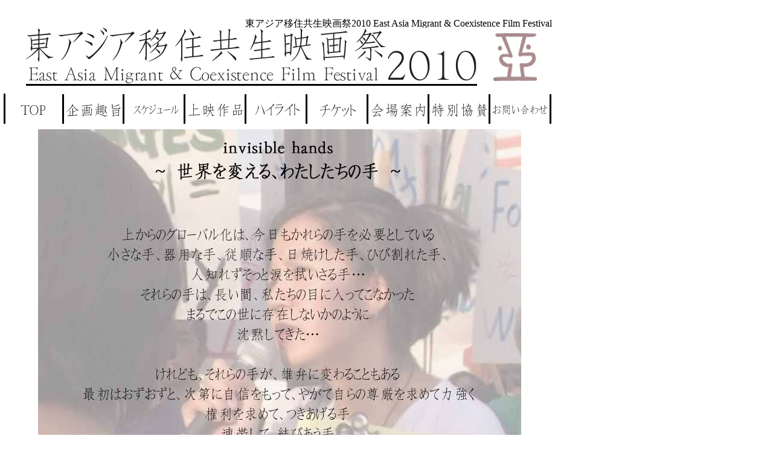

--- FILE ---
content_type: text/html
request_url: http://www.film.witheastasia.org/2010/shushi.html
body_size: 5686
content:
<!DOCTYPE HTML PUBLIC "-//W3C//DTD HTML 4.01 Transitional//EN">
<HTML lang="ja">
<HEAD>
<meta http-equiv="Content-Type" content="text/html; charset=Shift_JIS">
<meta http-equiv="Content-Style-Type" content="text/css">
<META name="IBM:HPB-Input-Mode" content="mode/flm; pagewidth=940; pageheight=1200">
<meta name="GENERATOR" content="IBM WebSphere Studio Homepage Builder Version 14.0.4.0 for Windows">
<TITLE>東アジア移住共生映画祭</TITLE>
</HEAD>
<BODY><DIV style="top : 155px;left : 6px;
	position : absolute;
	z-index : 1;
" id="Layer1"><A href="index.html"><IMG src="index/list_top.gif" width="100" height="50" border="0" align="top" alt="TOP"></A></DIV>
<DIV style="top : 155px;left : 207px;
	position : absolute;
	z-index : 2;
" id="Layer2"><A href="schedule.html"><IMG src="index/list_schedule.gif" width="100" height="50" border="0" alt="schedule"></A></DIV>
<DIV style="top : 155px;left : 308px;
	position : absolute;
	z-index : 3;
" id="Layer4"><A href="sakuhin.html"><IMG src="index/list_movielist.gif" width="100" height="50" border="0" alt="movie"></A></DIV>
<DIV style="top : 155px;left : 409px;
	position : absolute;
	z-index : 4;
" id="Layer5"><A href="highlight.html"><IMG src="index/list_highlight.gif" width="100" height="50" border="0" alt="highlight"></A></DIV>
<DIV style="top : 155px;left : 510px;
	position : absolute;
	z-index : 5;
" id="Layer6"><A href="ticket.html"><IMG src="index/list_tickt.gif" width="100" height="50" border="0" alt="ticket"></A></DIV>
<DIV style="top : 155px;left : 611px;
	position : absolute;
	z-index : 7;
" id="Layer7"><A href="access.html"><IMG src="index/list_access.gif" width="100" height="50" border="0" alt="access"></A></DIV>
<DIV style="top : 155px;left : 712px;
	position : absolute;
	z-index : 24;
" id="Layer9"><A href="support.html"><IMG src="index/list_support.gif" width="100" height="50" border="0" alt="support"></A></DIV>
<DIV style="top : 155px;left : 813px;
	position : absolute;
	z-index : 9;
" id="Layer10"><A href="help.html"><IMG src="index/list_help.gif" width="100" height="50" border="0" alt="help"></A></DIV>
<DIV style="top : 155px;left : 106px;
	position : absolute;
	z-index : 23;
" id="Layer27"><A href="shushi.html"><IMG src="index/list_kikakushushi.gif" width="100" height="50" border="0" alt="shushi"></A></DIV>
<DIV style="top : 246px;left : 294px;
	position : absolute;
	z-index : 5;
" id="Layer11">
<P></P>
</DIV>
<DIV style="top : 970px;left : 61px;
	position : absolute;
	z-index : 7;
	width : 801px;
	height : 494px;
" id="Layer14">
<P align="center"><FONT size="+2">東アジア移住共生映画祭2010<BR>
<BR>
企画趣旨</FONT><FONT size="+1"><BR>
</FONT></p>
<BR>
日本の少子高齢化は、必然的に、日本の労働力人口の変化を促しています。2009年11月現在、日本の15歳以上の労働力人口は6,591万人ですが、厚生労働省は2017年にはそれが374万人減少し、2030年にはさらに1,007万人が減少すると推計しています。20年後に予想される1,000万人を超える労働力の減少を日本はどのように補うのでしょうか。日本政府はいま、海外からの労働力の導入を真剣に検討しています。
<BR>
<BR>
日本には現在、約222万人、190カ国から来日した人々がおり、いずれも過去最高を記録しています 。その多くは東京や大阪などの大都市圏に集中していますが、研修・技能実習制度や国際結婚などを通して、実は地方の農村にも数多くみうけられます。このような人々は「労働力」として日本社会に貢献しているだけでなく、「生活者」として地域社会を構成する一員となっているのです。つまり、海外からの労働力の受け入れとは、海外から移住してくる人々の受け入れといえましょう。同様の現象は、韓国や台湾でもみられます。韓国では、全農村の結婚の4割が海外から移住してくる女性との国際結婚といわれており、東アジアの21世紀はすでに多文化圏を形成しているのです。ここに、「移住」のみならず「共生」というテーマを併せて考える必要が生じます。 <BR>
<BR>
近年、「多文化共生」という言葉は、日本社会ですっかり市民権を得たようです。しかし、その実態は国際交流の域をなかなか脱せず、海外から移住してきた人々を日本社会の構成員として捉える視点が欠けているように思われます。移住民への対応は、残念ながらまだまだ後手にまわっており場当たり的といわざるをえません。これからの日本社会が移住民を必要とするとしても、やはり、そもそもなぜ私たちは移住民を必要とするのか、日本に限らず東アジア全域で、否、世界規模で、なぜかくも国境を越える人の移動が増え続けるのか、そのような現象をうみだす現代世界とはいったいどのような世界なのか、そうした根本的な問いに想いをめぐらす時期にきているのではないでしょうか。<BR>
<BR>
「東アジア移住共生映画祭」は、東アジアを中心に、移住民が発生せざるをえない要因を究明します。同時に、共に生きる東アジアを創るためのより根本的な「代案」を提案することも目的としています。たとえば、人々がこれ以上望まない移住をしなくてもよい世界を創るため、私たちと移住民のふるさとの村との共生のネットワークづくりに寄与しようとしています。今年、映画祭は熊本だけでなく、阿蘇、北九州、ロシアの沿海州でも開催できることになりました。将来的にはネパール、フィリピン、ベトナムでの開催を目指しています。映画祭を通して、草の根のレベルで、人間味溢れる新しい東アジアを構想し、創造していきましょう。</DIV>
<DIV style="top : 46px;left : 35px;
	position : absolute;
	z-index : 3;
" id="Layer3"><IMG src="index/film2010main.gif" width="766" height="100" border="0"></DIV>
<DIV style="top : 47px;left : 817px;
	position : absolute;
	z-index : 4;
" id="Layer12"><IMG src="index/asia.gif" width="74" height="100" border="0"></DIV>
<DIV style="top : 13px;left : 376px;
	position : absolute;
	z-index : 2;
	width : 538px;
	height : 18px;
" id="Layer8">
<P align="right">東アジア移住共生映画祭2010 East Asia Migrant &amp; Coexistence Film Festival</P>
</DIV>
<DIV style="top : 214px;left : 63px;
	position : absolute;
	z-index : 6;
" id="Layer13"><IMG src="shushi/invisiblehands.jpg" width="800" height="702" border="0"></DIV>
</BODY>
</HTML>